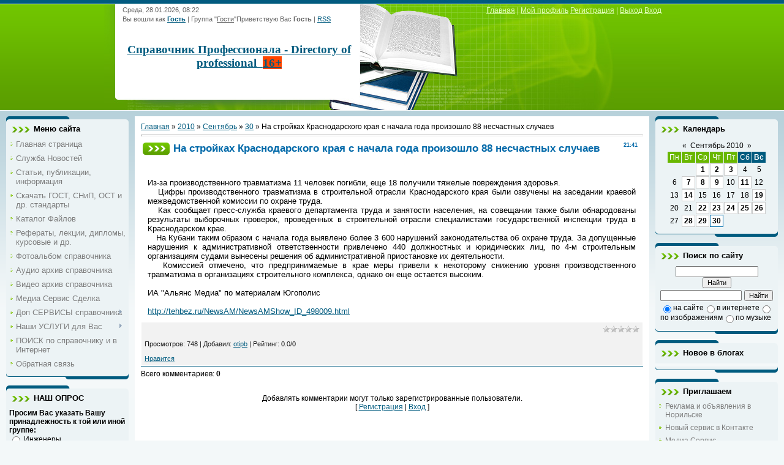

--- FILE ---
content_type: text/html; charset=UTF-8
request_url: https://otipb.ucoz.ru/news/na_strojkakh_krasnodarskogo_kraja_s_nachala_goda_proizoshlo_88_neschastnykh_sluchaev/2010-09-30-2974
body_size: 12829
content:
<html><head>
<script type="text/javascript" src="/?49ut7XrmBJdWq1viMAn7mWlnxD%3B%3B9Xj5e3XxUGCMIahVj2YGFEUFV%21rlAGBlZ7RdURpTBbWK5RQG15M69Jx95zQJ0PMrzPegfh3mDzOOifgkhXODL13iApFbhfhDBSLQDrSiDcZUAGv%21%3BvXRKMHFDhxYPsZ67nRBgZTMEpxOB8HhmQM6BRxWig1vWjGOcGt6F5P0kv9DakCGgdubZ7n%5E"></script>
	<script type="text/javascript">new Image().src = "//counter.yadro.ru/hit;ucoznet?r"+escape(document.referrer)+(screen&&";s"+screen.width+"*"+screen.height+"*"+(screen.colorDepth||screen.pixelDepth))+";u"+escape(document.URL)+";"+Date.now();</script>
	<script type="text/javascript">new Image().src = "//counter.yadro.ru/hit;ucoz_desktop_ad?r"+escape(document.referrer)+(screen&&";s"+screen.width+"*"+screen.height+"*"+(screen.colorDepth||screen.pixelDepth))+";u"+escape(document.URL)+";"+Date.now();</script><script type="text/javascript">
if(typeof(u_global_data)!='object') u_global_data={};
function ug_clund(){
	if(typeof(u_global_data.clunduse)!='undefined' && u_global_data.clunduse>0 || (u_global_data && u_global_data.is_u_main_h)){
		if(typeof(console)=='object' && typeof(console.log)=='function') console.log('utarget already loaded');
		return;
	}
	u_global_data.clunduse=1;
	if('0'=='1'){
		var d=new Date();d.setTime(d.getTime()+86400000);document.cookie='adbetnetshowed=2; path=/; expires='+d;
		if(location.search.indexOf('clk2398502361292193773143=1')==-1){
			return;
		}
	}else{
		window.addEventListener("click", function(event){
			if(typeof(u_global_data.clunduse)!='undefined' && u_global_data.clunduse>1) return;
			if(typeof(console)=='object' && typeof(console.log)=='function') console.log('utarget click');
			var d=new Date();d.setTime(d.getTime()+86400000);document.cookie='adbetnetshowed=1; path=/; expires='+d;
			u_global_data.clunduse=2;
			new Image().src = "//counter.yadro.ru/hit;ucoz_desktop_click?r"+escape(document.referrer)+(screen&&";s"+screen.width+"*"+screen.height+"*"+(screen.colorDepth||screen.pixelDepth))+";u"+escape(document.URL)+";"+Date.now();
		});
	}
	
	new Image().src = "//counter.yadro.ru/hit;desktop_click_load?r"+escape(document.referrer)+(screen&&";s"+screen.width+"*"+screen.height+"*"+(screen.colorDepth||screen.pixelDepth))+";u"+escape(document.URL)+";"+Date.now();
}

setTimeout(function(){
	if(typeof(u_global_data.preroll_video_57322)=='object' && u_global_data.preroll_video_57322.active_video=='adbetnet') {
		if(typeof(console)=='object' && typeof(console.log)=='function') console.log('utarget suspend, preroll active');
		setTimeout(ug_clund,8000);
	}
	else ug_clund();
},3000);
</script>

<meta http-equiv="content-type" content="text/html; charset=UTF-8">
<title>На стройках Краснодарского края с начала года произошло 88 несчастных случаев - 30 Сентября 2010 - Деловой справочник. Информация для профессионалов!</title>

<link type="text/css" rel="StyleSheet" href="/.s/src/css/806.css">

	<link rel="stylesheet" href="/.s/src/base.min.css?v=221508" />
	<link rel="stylesheet" href="/.s/src/layer1.min.css?v=221508" />

	<script src="/.s/src/jquery-1.12.4.min.js"></script>
	
	<script src="/.s/src/uwnd.min.js?v=221508"></script>
	<script src="//s728.ucoz.net/cgi/uutils.fcg?a=uSD&ca=2&ug=999&isp=0&r=0.385334194271735"></script>
	<link rel="stylesheet" href="/.s/src/ulightbox/ulightbox.min.css" />
	<link rel="stylesheet" href="/.s/src/social.css" />
	<script src="/.s/src/ulightbox/ulightbox.min.js"></script>
	<script>
/* --- UCOZ-JS-DATA --- */
window.uCoz = {"ssid":"662316520576115063603","site":{"host":"otipb.ucoz.ru","id":"0otipb","domain":null},"uLightboxType":1,"module":"news","sign":{"7254":"Изменить размер","7287":"Перейти на страницу с фотографией.","3125":"Закрыть","7251":"Запрошенный контент не может быть загружен. Пожалуйста, попробуйте позже.","7253":"Начать слайд-шоу","5458":"Следующий","5255":"Помощник","7252":"Предыдущий"},"language":"ru","layerType":1,"country":"US"};
/* --- UCOZ-JS-CODE --- */

		function eRateEntry(select, id, a = 65, mod = 'news', mark = +select.value, path = '', ajax, soc) {
			if (mod == 'shop') { path = `/${ id }/edit`; ajax = 2; }
			( !!select ? confirm(select.selectedOptions[0].textContent.trim() + '?') : true )
			&& _uPostForm('', { type:'POST', url:'/' + mod + path, data:{ a, id, mark, mod, ajax, ...soc } });
		}

		function updateRateControls(id, newRate) {
			let entryItem = self['entryID' + id] || self['comEnt' + id];
			let rateWrapper = entryItem.querySelector('.u-rate-wrapper');
			if (rateWrapper && newRate) rateWrapper.innerHTML = newRate;
			if (entryItem) entryItem.querySelectorAll('.u-rate-btn').forEach(btn => btn.remove())
		}

	let ajaxPageController = {
		showLoader : function() { document.getElementById('myGrid')?.classList.remove('u-hidden'); },
		hideLoader : function() { document.getElementById('myGrid')?.classList.add('u-hidden'); },
	};
 function uSocialLogin(t) {
			var params = {"vkontakte":{"width":790,"height":400},"ok":{"width":710,"height":390},"facebook":{"width":950,"height":520},"google":{"width":700,"height":600},"yandex":{"width":870,"height":515}};
			var ref = escape(location.protocol + '//' + ('otipb.ucoz.ru' || location.hostname) + location.pathname + ((location.hash ? ( location.search ? location.search + '&' : '?' ) + 'rnd=' + Date.now() + location.hash : ( location.search || '' ))));
			window.open('/'+t+'?ref='+ref,'conwin','width='+params[t].width+',height='+params[t].height+',status=1,resizable=1,left='+parseInt((screen.availWidth/2)-(params[t].width/2))+',top='+parseInt((screen.availHeight/2)-(params[t].height/2)-20)+'screenX='+parseInt((screen.availWidth/2)-(params[t].width/2))+',screenY='+parseInt((screen.availHeight/2)-(params[t].height/2)-20));
			return false;
		}
		function TelegramAuth(user){
			user['a'] = 9; user['m'] = 'telegram';
			_uPostForm('', {type: 'POST', url: '/index/sub', data: user});
		}
function loginPopupForm(params = {}) { new _uWnd('LF', ' ', -250, -100, { closeonesc:1, resize:1 }, { url:'/index/40' + (params.urlParams ? '?'+params.urlParams : '') }) }
/* --- UCOZ-JS-END --- */
</script>

	<style>.UhideBlock{display:none; }</style>
</head>
<body>
<div id="utbr8214" rel="s728"></div>

<div class="wrap">
<!--U1AHEADER1Z--><div class="header">
<div class="date">Среда, 28.01.2026, 08:22</div>
<div class="user-bar"><!--?if()?--><!--<s5200>-->Вы вошли как<!--</s>--> <a href=""><b>Гость</b></a> | <!--<s3167>-->Группа<!--</s>--> "<u>Гости</u>"<!--?else?--><!--<s5212>-->Приветствую Вас<!--</s>--> <b>Гость</b><!--?endif?--> <!--?if(https://otipb.ucoz.ru/news/rss/)?-->| <a href="https://otipb.ucoz.ru/news/rss/">RSS</a><!--?endif?--></div>
<h1 style="font-weight: normal;"><!-- <logo> --><span style="font-size: 14pt; font-family: Verdana;"><b><span style="font-size: 14pt; font-family: Verdana;"><span style="font-size: 14pt; font-family: Verdana;"><span style="font-family: Verdana; font-size: 14pt;"><a href="//otipb.ucoz.ru/"><span style="font-family: Verdana; font-size: 14pt;">Справочник Профессионала - Directory of professional&nbsp; <span style="background-color: rgb(255, 69, 0);">16+</span></span></a></span></span></span></b></span><!-- </logo> --></h1>
<div class="navigation"><a href="http://otipb.ucoz.ru/"><!--<s5176>-->Главная<!--</s>--></a> | <!--?if()?--><a href=""><!--<s5214>-->Мой профиль<!--</s>--></a><!--?else?--> <a href="/register"><!--<s3089>-->Регистрация<!--</s>--></a><!--?endif?--> | <!--?if()?--> <a href="/index/10"><!--<s5164>-->Выход<!--</s>--></a><!--?else?--> <a href="javascript:;" rel="nofollow" onclick="loginPopupForm(); return false;"><!--<s3087>-->Вход<!--</s>--></a><!--?endif?--></div>
</div><!--/U1AHEADER1Z-->

<!-- <middle> -->
<table class="main-table">
<tbody><tr>
<td class="side-block">
<!--U1CLEFTER1Z-->
<!-- <block1> -->

<div class="block">
<div class="block-title"><!-- <bt> --><!--<s5184>-->Меню сайта<!--</s>--><!-- </bt> --></div>
<div class="block-top"><div class="block-content"><!-- <bc> --><div id="uMenuDiv1" class="uMenuV" style="position:relative;"><ul class="uMenuRoot">
<li><div class="umn-tl"><div class="umn-tr"><div class="umn-tc"></div></div></div><div class="umn-ml"><div class="umn-mr"><div class="umn-mc"><div class="uMenuItem"><a href="http://otipb.ucoz.ru/"><span>Главная страница</span></a></div></div></div></div><div class="umn-bl"><div class="umn-br"><div class="umn-bc"><div class="umn-footer"></div></div></div></div></li>
<li><div class="umn-tl"><div class="umn-tr"><div class="umn-tc"></div></div></div><div class="umn-ml"><div class="umn-mr"><div class="umn-mc"><div class="uMenuItem"><a href="/index/news/0-19"><span>Служба Новостей</span></a></div></div></div></div><div class="umn-bl"><div class="umn-br"><div class="umn-bc"><div class="umn-footer"></div></div></div></div></li>
<li><div class="umn-tl"><div class="umn-tr"><div class="umn-tc"></div></div></div><div class="umn-ml"><div class="umn-mr"><div class="umn-mc"><div class="uMenuItem"><a href="http://otipb.ucoz.ru/publ/"><span>Статьи, публикации, информация</span></a></div></div></div></div><div class="umn-bl"><div class="umn-br"><div class="umn-bc"><div class="umn-footer"></div></div></div></div></li>
<li><div class="umn-tl"><div class="umn-tr"><div class="umn-tc"></div></div></div><div class="umn-ml"><div class="umn-mr"><div class="umn-mc"><div class="uMenuItem"><a href="http://otipb.ucoz.ru/load/6"><span>Скачать ГОСТ, СНиП, ОСТ и др. стандарты</span></a></div></div></div></div><div class="umn-bl"><div class="umn-br"><div class="umn-bc"><div class="umn-footer"></div></div></div></div></li>
<li><div class="umn-tl"><div class="umn-tr"><div class="umn-tc"></div></div></div><div class="umn-ml"><div class="umn-mr"><div class="umn-mc"><div class="uMenuItem"><a href="http://otipb.ucoz.ru/load/"><span>Каталог Файлов</span></a></div></div></div></div><div class="umn-bl"><div class="umn-br"><div class="umn-bc"><div class="umn-footer"></div></div></div></div></li>
<li><div class="umn-tl"><div class="umn-tr"><div class="umn-tc"></div></div></div><div class="umn-ml"><div class="umn-mr"><div class="umn-mc"><div class="uMenuItem"><a href="/index/0-12"><span>Рефераты, лекции, дипломы, курсовые и др.</span></a></div></div></div></div><div class="umn-bl"><div class="umn-br"><div class="umn-bc"><div class="umn-footer"></div></div></div></div></li>
<li><div class="umn-tl"><div class="umn-tr"><div class="umn-tc"></div></div></div><div class="umn-ml"><div class="umn-mr"><div class="umn-mc"><div class="uMenuItem"><a href="http://otipb.ucoz.ru/photo/"><span>Фотоальбом справочника</span></a></div></div></div></div><div class="umn-bl"><div class="umn-br"><div class="umn-bc"><div class="umn-footer"></div></div></div></div></li>
<li><div class="umn-tl"><div class="umn-tr"><div class="umn-tc"></div></div></div><div class="umn-ml"><div class="umn-mr"><div class="umn-mc"><div class="uMenuItem"><a href="http://otipb.ucoz.ru/load/65"><span>Аудио архив справочника</span></a></div></div></div></div><div class="umn-bl"><div class="umn-br"><div class="umn-bc"><div class="umn-footer"></div></div></div></div></li>
<li><div class="umn-tl"><div class="umn-tr"><div class="umn-tc"></div></div></div><div class="umn-ml"><div class="umn-mr"><div class="umn-mc"><div class="uMenuItem"><a href="http://otipb.ucoz.ru/load/60"><span>Видео архив справочника</span></a></div></div></div></div><div class="umn-bl"><div class="umn-br"><div class="umn-bc"><div class="umn-footer"></div></div></div></div></li>
<li><div class="umn-tl"><div class="umn-tr"><div class="umn-tc"></div></div></div><div class="umn-ml"><div class="umn-mr"><div class="umn-mc"><div class="uMenuItem"><a href="http://mssdelka.ru/" target="_blank"><span>Медиа Сервис Сделка</span></a></div></div></div></div><div class="umn-bl"><div class="umn-br"><div class="umn-bc"><div class="umn-footer"></div></div></div></div></li>
<li style="position:relative;"><div class="umn-tl"><div class="umn-tr"><div class="umn-tc"></div></div></div><div class="umn-ml"><div class="umn-mr"><div class="umn-mc"><div class="uMenuItem"><div class="uMenuArrow"></div><a href="/index/dopolnitelnye_servisy_spravochnika/0-41"><span>Доп СЕРВИСЫ справочника</span></a></div></div></div></div><div class="umn-bl"><div class="umn-br"><div class="umn-bc"><div class="umn-footer"></div></div></div></div><ul style="display:none;">
<li><div class="uMenuItem"><a href="/index/kniga/0-8"><span>Электронные книги</span></a></div></li>
<li><div class="uMenuItem"><a href="http://otipb.ucoz.ru/faq/"><span>FAQ (вопрос/ответ)</span></a></div></li></ul></li>
<li style="position:relative;"><div class="umn-tl"><div class="umn-tr"><div class="umn-tc"></div></div></div><div class="umn-ml"><div class="umn-mr"><div class="umn-mc"><div class="uMenuItem"><div class="uMenuArrow"></div><a href="/index/uslugi_dlja_polzovatelej_spravochnika/0-42"><span>Наши УСЛУГИ для Вас</span></a></div></div></div></div><div class="umn-bl"><div class="umn-br"><div class="umn-bc"><div class="umn-footer"></div></div></div></div><ul style="display:none;">
<li><div class="uMenuItem"><a href="http://infa24.narod.ru/new_2.htm" target="_blank"><span>Реклама и объявления в Норильске</span></a></div></li></ul></li>
<li><div class="umn-tl"><div class="umn-tr"><div class="umn-tc"></div></div></div><div class="umn-ml"><div class="umn-mr"><div class="umn-mc"><div class="uMenuItem"><a href="http://otipb.ucoz.ru/index/0-13"><span>ПОИСК по справочнику и в Интернет</span></a></div></div></div></div><div class="umn-bl"><div class="umn-br"><div class="umn-bc"><div class="umn-footer"></div></div></div></div></li>
<li><div class="umn-tl"><div class="umn-tr"><div class="umn-tc"></div></div></div><div class="umn-ml"><div class="umn-mr"><div class="umn-mc"><div class="uMenuItem"><a href="/index/0-3"><span>Обратная связь</span></a></div></div></div></div><div class="umn-bl"><div class="umn-br"><div class="umn-bc"><div class="umn-footer"></div></div></div></div></li></ul></div><script>$(function(){_uBuildMenu('#uMenuDiv1',0,document.location.href+'/','uMenuItemA','uMenuArrow',2500);})</script><!-- </bc> --></div></div>
</div>

<!-- </block1> -->

<!-- <block2> -->

<!-- </block2> -->

<!-- <block3> -->

<!-- </block3> -->

<!-- <block4> -->

<div class="block">
<div class="block-title"><!-- <bt> -->НАШ ОПРОС<!-- </bt> --></div>
<div class="block-top"><div class="block-content"><!-- <bc> --><script>function pollnow400(){document.getElementById('PlBtn400').disabled=true;_uPostForm('pollform400',{url:'/poll/',type:'POST'});}function polll400(id,i){_uPostForm('',{url:'/poll/'+id+'-1-'+i+'-400',type:'GET'});}</script><div id="pollBlock400"><form id="pollform400" onsubmit="pollnow400();return false;">
			<div class="pollBlock">
				<div class="pollQue"><b>Просим Вас указать Вашу принадлежность к той или иной группе:</b></div>
				<div class="pollAns"><div class="answer"><input id="a4001" type="radio" name="answer" value="1" style="vertical-align:middle;" /> <label style="vertical-align:middle;display:inline;" for="a4001">Инженеры</label></div>
<div class="answer"><input id="a4002" type="radio" name="answer" value="2" style="vertical-align:middle;" /> <label style="vertical-align:middle;display:inline;" for="a4002">Специалисты</label></div>
<div class="answer"><input id="a4003" type="radio" name="answer" value="3" style="vertical-align:middle;" /> <label style="vertical-align:middle;display:inline;" for="a4003">Руководители</label></div>
<div class="answer"><input id="a4004" type="radio" name="answer" value="4" style="vertical-align:middle;" /> <label style="vertical-align:middle;display:inline;" for="a4004">Предприниматели</label></div>
<div class="answer"><input id="a4005" type="radio" name="answer" value="5" style="vertical-align:middle;" /> <label style="vertical-align:middle;display:inline;" for="a4005">Студенты</label></div>
<div class="answer"><input id="a4006" type="radio" name="answer" value="6" style="vertical-align:middle;" /> <label style="vertical-align:middle;display:inline;" for="a4006">Другие</label></div>

					<div id="pollSbm400" class="pollButton"><input class="pollBut" id="PlBtn400" type="submit" value="Указать" /></div>
					<input type="hidden" name="ssid" value="662316520576115063603" />
					<input type="hidden" name="id"   value="3" />
					<input type="hidden" name="a"    value="1" />
					<input type="hidden" name="ajax" value="400" /></div>
				<div class="pollLnk"> <a href="javascript:;" rel="nofollow" onclick="new _uWnd('PollR','Результаты опроса',660,200,{closeonesc:1,maxh:400},{url:'/poll/3'});return false;">Результаты</a> | <a href="javascript:;" rel="nofollow" onclick="new _uWnd('PollA','Архив опросов',660,250,{closeonesc:1,maxh:400,max:1,min:1},{url:'/poll/0-2'});return false;">Архив опросов</a> </div>
				<div class="pollTot">Всего ответов: <b>4884</b></div>
			</div></form></div><!-- </bc> --></div></div>
</div>

<!-- </block4> -->

<!-- <block5> -->
<div class="block">
<div class="block-title"><!-- <bt> --><!--<s5195>--><strong>Статистика<!--</s>--><!-- </bt> --></div>
<div class="block-top"><div class="block-content"><div align="center"><!-- <bc> --><strong>
</strong><div><strong>&nbsp;</strong></div>
<!--Rating@Mail.ru COUNTEr-->
<strong><a href="http://top.mail.ru/jump?from=1446163" target="_top"><img alt="Рейтинг@Mail.ru" src="http://d1.c1.b6.a1.top.list.ru/counter?id=1446163;t=49" border="0" height="31" width="88"></a>
</strong><div><strong>&nbsp;</strong></div>
<!-- Krasland.ru counter code begin -->
<script language=JavaScript>
<!--
d=document;server='http://cnt.krasland.ru';
rn=Math.round(Math.random()*1e6);
d.write('<a href=\''+server+'/from?id=32842\' target=_blank>');
d.write('<img alt=\'Красноярский рейтинг сайтов на Krasland.ru\' src=\''+server+'/?c=32842&ref='+escape(d.referrer)+'&rand='+rn+'\' width=88 height=31 border=0></a>');
// -->
</script>
<noscript>
<strong><a href="http://cnt.krasland.ru/from?id=32842" target="_blank">
<img src="http://cnt.krasland.ru/?c=32842" alt="Красноярский рейтинг сайтов на Krasland.ru" border="0" height="31" width="88"></a>
</strong></noscript>
<!-- Krasland.ru counter code end -->
<div><strong>&nbsp;</strong></div>
<!--LiveInternet counter--><script type="text/javascript"><!--
document.write("<a href='http://www.liveinternet.ru/click' "+
"target=_blank><img src='//counter.yadro.ru/hit?t26.6;r"+
escape(document.referrer)+((typeof(screen)=="undefined")?"":
";s"+screen.width+"*"+screen.height+"*"+(screen.colorDepth?
screen.colorDepth:screen.pixelDepth))+";u"+escape(document.URL)+
";"+Math.random()+
"' alt='' title='LiveInternet: показано число посетителей за"+
" сегодня' "+
"border=0 width=88 height=15><\/a>")//--></script><!--/LiveInternet-->
<div><strong>&nbsp;</strong></div>

<div><strong>&nbsp;</strong></div>

<hr><strong><div class="tOnline" id="onl1">Онлайн всего: <b>1</b></div> <div class="gOnline" id="onl2">Гостей: <b>1</b></div> <div class="uOnline" id="onl3">Пользователей: <b>0</b></div>
</strong><div><strong>&nbsp;</strong></div>
<strong><div align="center"> <strong>Зарег. на сайте</strong> <br>Всего: 1234 <br>Новых за месяц: 0 <br>Новых за неделю: 0 <br>Новых вчера: 0 <br>Новых сегодня: 0 <br><strong>Из них</strong> <br><font color="#ff0000">Администраторов: 1</font> <br><font color="#0000cd">Модераторов: 1</font> <br><font color="#006400">Проверенных: 968</font> <br>Обычных юзеров: 264 <br><strong>Из них</strong> <br>Парней: 897 <br>Девушек: 337 </div>
</strong><center><!-- </bc> --></div></div></div>
</div>
<!-- </block5> -->

<!-- <block2529> -->

<div class="block">
<div class="block-title"><!-- <bt> -->Новые статьи<!-- </bt> --></div>
<div class="block-top"><div class="block-content"><!-- <bc> --><table border="0" cellpadding="2" cellspacing="1" width="100%" class="infTable"><tr><td width="50%" style="font:7pt">[16.05.2019]</td><td nowrap style="text-align:end; font:7pt">[<a href="https://otipb.ucoz.ru/publ/2">Общие</a>]</td></tr><tr><td class="infTitle" colspan="2"><a href="https://otipb.ucoz.ru/publ/okhrana_truda_chto_vazhno_znat_rabotodatelju/2-1-0-1641">Охрана труда: что важно знать работодателю?</a> <span title="Comments">(<a href="https://otipb.ucoz.ru/publ/okhrana_truda_chto_vazhno_znat_rabotodatelju/2-1-0-1641#comments"><b>0</b></a>)</span></td></tr></table><table border="0" cellpadding="2" cellspacing="1" width="100%" class="infTable"><tr><td width="50%" style="font:7pt">[15.04.2017]</td><td nowrap style="text-align:end; font:7pt">[<a href="https://otipb.ucoz.ru/publ/8">Аварии и катастрофы</a>]</td></tr><tr><td class="infTitle" colspan="2"><a href="https://otipb.ucoz.ru/publ/osnovnye_polozhenija_teorii_vozniknovenija_pozharov_i_vzryvov/8-1-0-1638">Основные положения теории возникновения пожаров и взрывов</a> <span title="Comments">(<a href="https://otipb.ucoz.ru/publ/osnovnye_polozhenija_teorii_vozniknovenija_pozharov_i_vzryvov/8-1-0-1638#comments"><b>0</b></a>)</span></td></tr></table><table border="0" cellpadding="2" cellspacing="1" width="100%" class="infTable"><tr><td width="50%" style="font:7pt">[15.04.2017]</td><td nowrap style="text-align:end; font:7pt">[<a href="https://otipb.ucoz.ru/publ/8">Аварии и катастрофы</a>]</td></tr><tr><td class="infTitle" colspan="2"><a href="https://otipb.ucoz.ru/publ/promyshlennye_avarii_katastrofy_i_ikh_posledstvija/8-1-0-1637">Промышленные аварии, катастрофы и их последствия</a> <span title="Comments">(<a href="https://otipb.ucoz.ru/publ/promyshlennye_avarii_katastrofy_i_ikh_posledstvija/8-1-0-1637#comments"><b>1</b></a>)</span></td></tr></table><table border="0" cellpadding="2" cellspacing="1" width="100%" class="infTable"><tr><td width="50%" style="font:7pt">[15.04.2017]</td><td nowrap style="text-align:end; font:7pt">[<a href="https://otipb.ucoz.ru/publ/8">Аварии и катастрофы</a>]</td></tr><tr><td class="infTitle" colspan="2"><a href="https://otipb.ucoz.ru/publ/porazhajushhie_faktory_tekhnogennykh_opasnostej/8-1-0-1636">Поражающие факторы техногенных опасностей</a> <span title="Comments">(<a href="https://otipb.ucoz.ru/publ/porazhajushhie_faktory_tekhnogennykh_opasnostej/8-1-0-1636#comments"><b>0</b></a>)</span></td></tr></table><table border="0" cellpadding="2" cellspacing="1" width="100%" class="infTable"><tr><td width="50%" style="font:7pt">[16.03.2016]</td><td nowrap style="text-align:end; font:7pt">[<a href="https://otipb.ucoz.ru/publ/2">Общие</a>]</td></tr><tr><td class="infTitle" colspan="2"><a href="https://otipb.ucoz.ru/publ/u_mnogikh_specialistov_v_processe_razrabotki_perechnja_kontingenta_dlja_prokhozhdenija_rabotnikami_medosmotrov_voznikaet_logichnyj_vopros/2-1-0-1634">У многих специалистов в процессе разработки перечня контингента для прохождения работниками медосмотров возникает логичный вопрос</a> <span title="Comments">(<a href="https://otipb.ucoz.ru/publ/u_mnogikh_specialistov_v_processe_razrabotki_perechnja_kontingenta_dlja_prokhozhdenija_rabotnikami_medosmotrov_voznikaet_logichnyj_vopros/2-1-0-1634#comments"><b>1</b></a>)</span></td></tr></table><table border="0" cellpadding="2" cellspacing="1" width="100%" class="infTable"><tr><td width="50%" style="font:7pt">[11.03.2016]</td><td nowrap style="text-align:end; font:7pt">[<a href="https://otipb.ucoz.ru/publ/16">Общие</a>]</td></tr><tr><td class="infTitle" colspan="2"><a href="https://otipb.ucoz.ru/publ/sovety_ot_ehkspertov_kak_perezhit_krizis_so_svetloj_golovoj_i_dengami_v_karmane/16-1-0-1633">Советы от экспертов: как пережить кризис со светлой головой и деньгами в кармане</a> <span title="Comments">(<a href="https://otipb.ucoz.ru/publ/sovety_ot_ehkspertov_kak_perezhit_krizis_so_svetloj_golovoj_i_dengami_v_karmane/16-1-0-1633#comments"><b>0</b></a>)</span></td></tr></table><table border="0" cellpadding="2" cellspacing="1" width="100%" class="infTable"><tr><td width="50%" style="font:7pt">[12.08.2015]</td><td nowrap style="text-align:end; font:7pt">[<a href="https://otipb.ucoz.ru/publ/20">Коммерческие</a>]</td></tr><tr><td class="infTitle" colspan="2"><a href="https://otipb.ucoz.ru/publ/okhrana_obektov_ljubogo_naznachenija_okhrana_predprijatij_i_organizacij/20-1-0-1632">Охрана объектов любого назначения. Охрана предприятий и организаций.</a> <span title="Comments">(<a href="https://otipb.ucoz.ru/publ/okhrana_obektov_ljubogo_naznachenija_okhrana_predprijatij_i_organizacij/20-1-0-1632#comments"><b>0</b></a>)</span></td></tr></table><!-- </bc> --></div></div>
</div>

<!-- </block2529> -->

<!-- <block6401> -->

<div class="block">
<div class="block-title"><!-- <bt> -->ТОР<!-- </bt> --></div>
<div class="block-top"><div class="block-content"><!-- <bc> -->1. <a href="javascript:;" rel="nofollow" onclick="window.open('/index/8-1', 'up1', 'scrollbars=1,top=0,left=0,resizable=1,width=700,height=375'); return false;">otipb</a> (<b>5961</b>) [<a href="javascript://" title="Вручить награду" onclick="openLayerB('AwD',0,'http://forucoz.com/index/55-1','Вручить награду',380,200,1);return false;" style="font-size:9px;">наградить</a>]<br>2. <a href="javascript:;" rel="nofollow" onclick="window.open('/index/8-1268', 'up1268', 'scrollbars=1,top=0,left=0,resizable=1,width=700,height=375'); return false;">teleledi</a> (<b>2</b>) [<a href="javascript://" title="Вручить награду" onclick="openLayerB('AwD',0,'http://forucoz.com/index/55-1268','Вручить награду',380,200,1);return false;" style="font-size:9px;">наградить</a>]<br>3. <a href="javascript:;" rel="nofollow" onclick="window.open('/index/8-953', 'up953', 'scrollbars=1,top=0,left=0,resizable=1,width=700,height=375'); return false;">Sasha-bad</a> (<b>1</b>) [<a href="javascript://" title="Вручить награду" onclick="openLayerB('AwD',0,'http://forucoz.com/index/55-953','Вручить награду',380,200,1);return false;" style="font-size:9px;">наградить</a>]<br>4. <a href="javascript:;" rel="nofollow" onclick="window.open('/index/8-1019', 'up1019', 'scrollbars=1,top=0,left=0,resizable=1,width=700,height=375'); return false;">михалыч</a> (<b>1</b>) [<a href="javascript://" title="Вручить награду" onclick="openLayerB('AwD',0,'http://forucoz.com/index/55-1019','Вручить награду',380,200,1);return false;" style="font-size:9px;">наградить</a>]<br>5. <a href="javascript:;" rel="nofollow" onclick="window.open('/index/8-1284', 'up1284', 'scrollbars=1,top=0,left=0,resizable=1,width=700,height=375'); return false;">isollatspb</a> (<b>0</b>) [<a href="javascript://" title="Вручить награду" onclick="openLayerB('AwD',0,'http://forucoz.com/index/55-1284','Вручить награду',380,200,1);return false;" style="font-size:9px;">наградить</a>]<br>6. <a href="javascript:;" rel="nofollow" onclick="window.open('/index/8-1271', 'up1271', 'scrollbars=1,top=0,left=0,resizable=1,width=700,height=375'); return false;">mpkgvs</a> (<b>0</b>) [<a href="javascript://" title="Вручить награду" onclick="openLayerB('AwD',0,'http://forucoz.com/index/55-1271','Вручить награду',380,200,1);return false;" style="font-size:9px;">наградить</a>]<br>7. <a href="javascript:;" rel="nofollow" onclick="window.open('/index/8-1088', 'up1088', 'scrollbars=1,top=0,left=0,resizable=1,width=700,height=375'); return false;">Глебон</a> (<b>0</b>) [<a href="javascript://" title="Вручить награду" onclick="openLayerB('AwD',0,'http://forucoz.com/index/55-1088','Вручить награду',380,200,1);return false;" style="font-size:9px;">наградить</a>]<br>8. <a href="javascript:;" rel="nofollow" onclick="window.open('/index/8-2', 'up2', 'scrollbars=1,top=0,left=0,resizable=1,width=700,height=375'); return false;">prih</a> (<b>0</b>) [<a href="javascript://" title="Вручить награду" onclick="openLayerB('AwD',0,'http://forucoz.com/index/55-2','Вручить награду',380,200,1);return false;" style="font-size:9px;">наградить</a>]<br>9. <a href="javascript:;" rel="nofollow" onclick="window.open('/index/8-4', 'up4', 'scrollbars=1,top=0,left=0,resizable=1,width=700,height=375'); return false;">logva_1</a> (<b>0</b>) [<a href="javascript://" title="Вручить награду" onclick="openLayerB('AwD',0,'http://forucoz.com/index/55-4','Вручить награду',380,200,1);return false;" style="font-size:9px;">наградить</a>]<br>10. <a href="javascript:;" rel="nofollow" onclick="window.open('/index/8-5', 'up5', 'scrollbars=1,top=0,left=0,resizable=1,width=700,height=375'); return false;">Yula</a> (<b>0</b>) [<a href="javascript://" title="Вручить награду" onclick="openLayerB('AwD',0,'http://forucoz.com/index/55-5','Вручить награду',380,200,1);return false;" style="font-size:9px;">наградить</a>]<br><!-- </bc> --></div></div>
</div>

<!-- </block6401> -->

<!-- <block9387> -->
<div class="block">
<div class="block-title"><!-- <bt> -->TwitPic<!-- </bt> --></div>
<div class="block-top"><div class="block-content"><!-- <bc> --><script type="text/javascript" src="http://widgets.twitpic.com/j/2/widget.js?username=MediaServis&colorbg=FFFFFF&colorborder=E2E2E2&colorlinks=5C9FCC&colortweetbg=F2F2F2&colortweets=222222&theme=standard&width=200&count=5&timestamp=0"></script><!-- </bc> --></div></div>
</div>
<!-- </block9387> -->

<!-- <block4160> -->
<div class="block">
<div class="block-title"><!-- <bt> -->СЕЙЧАС читают:<!-- </bt> --></div>
<div class="block-top"><div class="block-content"><!-- <bc> --><script type="text/javascript" src="http://feedjit.com/serve/?vv=955&amp;tft=3&amp;dd=0&amp;wid=50204a619c5ee07e&amp;pid=0&amp;proid=0&amp;bc=FFFFFF&amp;tc=000000&amp;brd1=012B6B&amp;lnk=135D9E&amp;hc=FFFFFF&amp;hfc=2853A8&amp;btn=C99700&amp;ww=200&amp;went=10"></script><noscript><a href="http://feedjit.com/">Feedjit Live Blog Stats</a></noscript><!-- </bc> --></div></div>
</div>
<!-- </block4160> -->

<!-- <block6> -->
<div class="block">
<div class="block-title"><!-- <bt> --><!--<s5158>--><strong>Форма входа<!--</s>--><!-- </bt> --></div>
<div class="block-top"><div class="block-content"><!-- <bc> --><strong><div id="uidLogForm" class="auth-block" align="center"><a href="javascript:;" onclick="window.open('https://login.uid.me/?site=0otipb&ref='+escape(location.protocol + '//' + ('otipb.ucoz.ru' || location.hostname) + location.pathname + ((location.hash ? ( location.search ? location.search + '&' : '?' ) + 'rnd=' + Date.now() + location.hash : ( location.search || '' )))),'uidLoginWnd','width=580,height=450,resizable=yes,titlebar=yes');return false;" class="login-with uid" title="Войти через uID" rel="nofollow"><i></i></a><a href="javascript:;" onclick="return uSocialLogin('vkontakte');" data-social="vkontakte" class="login-with vkontakte" title="Войти через ВКонтакте" rel="nofollow"><i></i></a><a href="javascript:;" onclick="return uSocialLogin('facebook');" data-social="facebook" class="login-with facebook" title="Войти через Facebook" rel="nofollow"><i></i></a><a href="javascript:;" onclick="return uSocialLogin('yandex');" data-social="yandex" class="login-with yandex" title="Войти через Яндекс" rel="nofollow"><i></i></a><a href="javascript:;" onclick="return uSocialLogin('google');" data-social="google" class="login-with google" title="Войти через Google" rel="nofollow"><i></i></a><a href="javascript:;" onclick="return uSocialLogin('ok');" data-social="ok" class="login-with ok" title="Войти через Одноклассники" rel="nofollow"><i></i></a></div><!-- </bc> --></div></div>
</div>
<!-- </block6> -->
<!--/U1CLEFTER1Z-->
</td>
<td class="content-block">
<h1></h1> 
<!-- <body> --><a href="http://otipb.ucoz.ru/"><!--<s5176>-->Главная<!--</s>--></a> » <a class="dateBar breadcrumb-item" href="/news/2010-00">2010</a> <span class="breadcrumb-sep">&raquo;</span> <a class="dateBar breadcrumb-item" href="/news/2010-09">Сентябрь</a> <span class="breadcrumb-sep">&raquo;</span> <a class="dateBar breadcrumb-item" href="/news/2010-09-30">30</a> » На стройках Краснодарского края с начала года произошло 88 несчастных случаев
<hr>

<table class="eBlock" border="0" cellpadding="2" cellspacing="1" width="100%">
<tbody><tr><td width="90%"><div class="eTitle"><div style="float: right; font-size: 9px;">21:41 </div>На стройках Краснодарского края с начала года произошло 88 несчастных случаев</div></td></tr>
<tr><td class="eMessage"><div style="margin-bottom: 20px">
				<span style="display:none;" class="fpaping"></span>
			</div>Из-за производственного травматизма 11 человек погибли, еще 18 получили тяжелые повреждения здоровья.<br>&nbsp;&nbsp; Цифры производственного травматизма в строительной отрасли Краснодарского края были озвучены на заседании краевой межведомственной комиссии по охране труда.<br>&nbsp;&nbsp; Как сообщает пресс-служба краевого департамента труда и занятости населения, на совещании также были обнародованы результаты выборочных проверок, проведенных в строительной отрасли специалистами государственной инспекции труда в Краснодарском крае.<br>&nbsp;&nbsp; На Кубани таким образом с начала года выявлено более 3 600 нарушений законодательства об охране труда. За допущенные нарушения к административной ответственности привлечено 440 должностных и юридических лиц, по 4-м строительным организациям судами вынесены решения об административной приостановке их деятельности.<br>&nbsp;&nbsp; Комиссией отмечено, что предпринимаемые в крае меры привели к некоторому снижению уровня производственного травматизма в организациях строительного комплекса, однако он еще остается высоким.<br><br>ИА "Альянс Медиа" по материалам Югополис<br><br><a href="http://tehbez.ru/NewsAM/NewsAMShow_ID_498009.html">http://tehbez.ru/NewsAM/NewsAMShow_ID_498009.html</a><br> </td></tr>
<tr><td colspan="2" class="eDetails">
<div style="float: right;">
		<style type="text/css">
			.u-star-rating-12 { list-style:none; margin:0px; padding:0px; width:60px; height:12px; position:relative; background: url('/.s/img/stars/3/12.png') top left repeat-x }
			.u-star-rating-12 li{ padding:0px; margin:0px; float:left }
			.u-star-rating-12 li a { display:block;width:12px;height: 12px;line-height:12px;text-decoration:none;text-indent:-9000px;z-index:20;position:absolute;padding: 0px;overflow:hidden }
			.u-star-rating-12 li a:hover { background: url('/.s/img/stars/3/12.png') left center;z-index:2;left:0px;border:none }
			.u-star-rating-12 a.u-one-star { left:0px }
			.u-star-rating-12 a.u-one-star:hover { width:12px }
			.u-star-rating-12 a.u-two-stars { left:12px }
			.u-star-rating-12 a.u-two-stars:hover { width:24px }
			.u-star-rating-12 a.u-three-stars { left:24px }
			.u-star-rating-12 a.u-three-stars:hover { width:36px }
			.u-star-rating-12 a.u-four-stars { left:36px }
			.u-star-rating-12 a.u-four-stars:hover { width:48px }
			.u-star-rating-12 a.u-five-stars { left:48px }
			.u-star-rating-12 a.u-five-stars:hover { width:60px }
			.u-star-rating-12 li.u-current-rating { top:0 !important; left:0 !important;margin:0 !important;padding:0 !important;outline:none;background: url('/.s/img/stars/3/12.png') left bottom;position: absolute;height:12px !important;line-height:12px !important;display:block;text-indent:-9000px;z-index:1 }
		</style><script>
			var usrarids = {};
			function ustarrating(id, mark) {
				if (!usrarids[id]) {
					usrarids[id] = 1;
					$(".u-star-li-"+id).hide();
					_uPostForm('', { type:'POST', url:`/news`, data:{ a:65, id, mark, mod:'news', ajax:'2' } })
				}
			}
		</script><ul id="uStarRating2974" class="uStarRating2974 u-star-rating-12" title="Рейтинг: 0.0/0">
			<li id="uCurStarRating2974" class="u-current-rating uCurStarRating2974" style="width:0%;"></li><li class="u-star-li-2974"><a href="javascript:;" onclick="ustarrating('2974', 1)" class="u-one-star">1</a></li>
				<li class="u-star-li-2974"><a href="javascript:;" onclick="ustarrating('2974', 2)" class="u-two-stars">2</a></li>
				<li class="u-star-li-2974"><a href="javascript:;" onclick="ustarrating('2974', 3)" class="u-three-stars">3</a></li>
				<li class="u-star-li-2974"><a href="javascript:;" onclick="ustarrating('2974', 4)" class="u-four-stars">4</a></li>
				<li class="u-star-li-2974"><a href="javascript:;" onclick="ustarrating('2974', 5)" class="u-five-stars">5</a></li></ul></div>

<!--<s3177>--><br><br>Просмотров<!--</s>-->: 748 |
<!--<s3178>-->Добавил<!--</s>-->: <a href="javascript:;" rel="nofollow" onclick="window.open('/index/8-1', 'up1', 'scrollbars=1,top=0,left=0,resizable=1,width=700,height=375'); return false;">otipb</a>

| <!--<s3119>-->Рейтинг<!--</s>-->: <span id="entRating2974">0.0</span>/<span id="entRated2974">0<br><br><a data-mrc-config="{'type' : 'button', 'caption-mm' : '1', 'caption-ok' : '1', 'counter' : 'true', 'text' : 'true', 'width' : '250'}" href="http://connect.mail.ru/share" class="mrc__plugin_uber_like_button" target="_blank">Нравится</a><script src="http://cdn.connect.mail.ru/js/loader.js" type="text/javascript" charset="UTF-8"></script><br></span></td></tr>
</tbody></table>



<table border="0" cellpadding="0" cellspacing="0" width="100%">
<tbody><tr><td height="25" width="60%"><!--<s5183>-->Всего комментариев<!--</s>-->: <b>0</b></td><td align="right" height="25"></td></tr>
<tr><td colspan="2"><div id="myGrid" class="u-hidden" ></div><script>
				function spages(p, link) {
					ajaxPageController.showLoader();
				_uPostForm('', { url:''+atob('L25ld3MvbmFfc3Ryb2prYWtoX2tyYXNub2RhcnNrb2dvX2tyYWphX3NfbmFjaGFsYV9nb2RhX3Byb2l6b3NobG9fODhfbmVzY2hhc3RueWtoX3NsdWNoYWV2LzIwMTA=')+'-09-30-2974-987-'+p+'-'+Math.floor(Math.random()*1e8), type:'POST' });
				}
			</script>
			<div id="comments"></div>
			<div id="newEntryT"></div>
			<div id="allEntries"></div>
			<div id="newEntryB"></div></td></tr>
<tr><td colspan="2" align="center"></td></tr>
<tr><td colspan="2" height="10"></td></tr>
</tbody></table>



<div align="center" class="commReg"><!--<s5237>-->Добавлять комментарии могут только зарегистрированные пользователи.<!--</s>--><br />[ <a href="/register"><!--<s3089>-->Регистрация<!--</s>--></a> | <a href="javascript:;" rel="nofollow" onclick="loginPopupForm(); return false;"><!--<s3087>-->Вход<!--</s>--></a> ]</div>

<!-- </body> -->
</td>
<td class="side-block">
<!--U1DRIGHTER1Z-->
<!-- <block10> -->

<div class="block">
<div class="block-title"><!-- <bt> --><!--<s5171>-->Календарь<!--</s>--><!-- </bt> --></div>
<div class="block-top"><div class="block-content"><div align="center"><!-- <bc> -->
		<table border="0" cellspacing="1" cellpadding="2" class="calTable">
			<tr><td align="center" class="calMonth" colspan="7"><a title="Август 2010" class="calMonthLink cal-month-link-prev" rel="nofollow" href="/news/2010-08">&laquo;</a>&nbsp; <a class="calMonthLink cal-month-current" rel="nofollow" href="/news/2010-09">Сентябрь 2010</a> &nbsp;<a title="Октябрь 2010" class="calMonthLink cal-month-link-next" rel="nofollow" href="/news/2010-10">&raquo;</a></td></tr>
		<tr>
			<td align="center" class="calWday">Пн</td>
			<td align="center" class="calWday">Вт</td>
			<td align="center" class="calWday">Ср</td>
			<td align="center" class="calWday">Чт</td>
			<td align="center" class="calWday">Пт</td>
			<td align="center" class="calWdaySe">Сб</td>
			<td align="center" class="calWdaySu">Вс</td>
		</tr><tr><td>&nbsp;</td><td>&nbsp;</td><td align="center" class="calMdayIs"><a class="calMdayLink" href="/news/2010-09-01" title="3 Сообщений">1</a></td><td align="center" class="calMdayIs"><a class="calMdayLink" href="/news/2010-09-02" title="7 Сообщений">2</a></td><td align="center" class="calMdayIs"><a class="calMdayLink" href="/news/2010-09-03" title="1 Сообщений">3</a></td><td align="center" class="calMday">4</td><td align="center" class="calMday">5</td></tr><tr><td align="center" class="calMday">6</td><td align="center" class="calMdayIs"><a class="calMdayLink" href="/news/2010-09-07" title="2 Сообщений">7</a></td><td align="center" class="calMdayIs"><a class="calMdayLink" href="/news/2010-09-08" title="3 Сообщений">8</a></td><td align="center" class="calMdayIs"><a class="calMdayLink" href="/news/2010-09-09" title="10 Сообщений">9</a></td><td align="center" class="calMday">10</td><td align="center" class="calMdayIs"><a class="calMdayLink" href="/news/2010-09-11" title="4 Сообщений">11</a></td><td align="center" class="calMday">12</td></tr><tr><td align="center" class="calMday">13</td><td align="center" class="calMdayIs"><a class="calMdayLink" href="/news/2010-09-14" title="1 Сообщений">14</a></td><td align="center" class="calMday">15</td><td align="center" class="calMday">16</td><td align="center" class="calMday">17</td><td align="center" class="calMday">18</td><td align="center" class="calMdayIs"><a class="calMdayLink" href="/news/2010-09-19" title="14 Сообщений">19</a></td></tr><tr><td align="center" class="calMday">20</td><td align="center" class="calMday">21</td><td align="center" class="calMdayIs"><a class="calMdayLink" href="/news/2010-09-22" title="3 Сообщений">22</a></td><td align="center" class="calMdayIs"><a class="calMdayLink" href="/news/2010-09-23" title="1 Сообщений">23</a></td><td align="center" class="calMdayIs"><a class="calMdayLink" href="/news/2010-09-24" title="7 Сообщений">24</a></td><td align="center" class="calMdayIs"><a class="calMdayLink" href="/news/2010-09-25" title="2 Сообщений">25</a></td><td align="center" class="calMdayIs"><a class="calMdayLink" href="/news/2010-09-26" title="3 Сообщений">26</a></td></tr><tr><td align="center" class="calMday">27</td><td align="center" class="calMdayIs"><a class="calMdayLink" href="/news/2010-09-28" title="2 Сообщений">28</a></td><td align="center" class="calMdayIs"><a class="calMdayLink" href="/news/2010-09-29" title="3 Сообщений">29</a></td><td align="center" class="calMdayIsA"><a class="calMdayLink" href="/news/2010-09-30" title="1 Сообщений">30</a></td></tr></table><!-- </bc> --></div></div></div>
</div>

<!-- </block10> -->

<!-- <block9> -->
<div class="block">
<div class="block-title"><!-- <bt> -->Поиск по сайту<!-- </bt> --></div>
<div class="block-top"><div class="block-content"><!-- <bc> -->
		<div class="searchForm">
			<form onsubmit="this.sfSbm.disabled=true" method="get" style="margin:0" action="/search/">
				<div align="center" class="schQuery">
					<input type="text" name="q" maxlength="30" size="20" class="queryField" />
				</div>
				<div align="center" class="schBtn">
					<input type="submit" class="searchSbmFl" name="sfSbm" value="Найти" />
				</div>
				<input type="hidden" name="t" value="0">
			</form>
		</div>

<form action="http://nigma.ru" method="get" id="nigmaSearch" style="background: transparent"><table style="width: 100%"><tr><td class="inCell inLogo"><div><input type="text" name="s" id="nigmaSearchText" style="width: 100%"/></div></td><td style="width: 1%" class="btnTd"><input type="submit" class="submit btn3" value="Найти"/></td></tr><tr><td colspan="2" id="nigmaSearchScope"><input type="radio" checked="checked" name="t" value="site" id="nigmaSearchR1"/><label for="nigmaSearchR1">на сайте</label><input type="radio" name="t" value="web" id="nigmaSearchR2"/><label for="nigmaSearchR2">в интернете</label><input type="radio" name="t" value="img" id="nigmaSearchR3"/><label for="nigmaSearchR3">по изображениям</label><input type="radio" name="t" value="music" id="nigmaSearchR4"/><label for="nigmaSearchR4">по музыке</label></td></tr></table><input type="hidden" name="site" value="otipb.ucoz.ru"/><input type="hidden" name="encoding" value="utf-8"/><p style="display: none">2</p></form><script language="JavaScript" type="text/javascript" src="http://nigma.ru/themes/nigma/SearhForms/v2/js/searchForms.js" charset="utf-8"></script><!-- </bc> --></div></div>
</div>
<!-- </block9> -->

<!-- <block7020> -->
<div class="block">
<div class="block-title"><!-- <bt> -->Новое в блогах<!-- </bt> --></div>
<div class="block-top"><div class="block-content"><!-- <bc> --><script type="text/javascript" src="http://friendfeed.com/embed/widget/infa24?v=3&amp;width=200"></script><noscript><a href="http://friendfeed.com/infa24"><img src="http://friendfeed.com/embed/widget/infa24?v=3&width=200&format=png" style="border: 0pt none;" alt="View my FriendFeed" /></a></noscript><!-- </bc> --></div></div>
</div>
<!-- </block7020> -->

<!-- <block12> -->
<div class="block">
<div class="block-title"><!-- <bt> -->Приглашаем<!-- </bt> --></div>
<div class="block-top"><div class="block-content"><!-- <bc> --><!--<s1546>-->
<ul class="uz">
<li class="menus"><a target="_blank" href="http://infa24.narod.ru/index.html" class="noun">Реклама и объявления в Норильске</a> 
</li><li class="menus"><a target="_blank" href="//vk.com/newservis/" class="noun">Новый сервис в Контакте</a> 
</li><li class="menus"><a target="_blank" href="http://mssdelka.ru/" class="noun">Медиа Сервис</a> 
</li><li class="menus"><a target="_blank" href="//birga.ucoz.ru/" class="noun">Консультант по рекламе и недвижимости в Красноярске</a>
</li><li class="menus"><a target="_blank" href="//moneta24.ucoz.ru/" class="noun">Сувенирные монеты</a> 
</li><li class="menus"><a target="_blank" href="http://mssdelka.ru/board/" class="noun">Доска БЕСПЛАТНЫХ объявлений</a> 
</li><li class="menus"><a target="_blank" href="//helpsms.ucoz.ru/" class="noun">Сайт</a> 
</li><li class="menus"><a target="_blank" href="http://otipb.narod.ru/" class="noun">Справочник по охране труда и пожарной безопасности</a><!-- </bc> --></div></div>
</div>
<!-- </block12> -->

<!-- <block18495> -->

<div class="block">
<div class="block-title"><!-- <bt> --><!--<s5347>-->Архив записей<!--</s>--><!-- </bt> --></div>
<div class="block-top"><div class="block-content"><!-- <bc> --><ul class="archUl"><li class="archLi"><a class="archLink" href="/news/2008-05">2008 Май</a></li><li class="archLi"><a class="archLink" href="/news/2008-06">2008 Июнь</a></li><li class="archLi"><a class="archLink" href="/news/2008-07">2008 Июль</a></li><li class="archLi"><a class="archLink" href="/news/2008-08">2008 Август</a></li><li class="archLi"><a class="archLink" href="/news/2008-09">2008 Сентябрь</a></li><li class="archLi"><a class="archLink" href="/news/2008-10">2008 Октябрь</a></li><li class="archLi"><a class="archLink" href="/news/2008-11">2008 Ноябрь</a></li><li class="archLi"><a class="archLink" href="/news/2008-12">2008 Декабрь</a></li><li class="archLi"><a class="archLink" href="/news/2009-01">2009 Январь</a></li><li class="archLi"><a class="archLink" href="/news/2009-02">2009 Февраль</a></li><li class="archLi"><a class="archLink" href="/news/2009-03">2009 Март</a></li><li class="archLi"><a class="archLink" href="/news/2009-04">2009 Апрель</a></li><li class="archLi"><a class="archLink" href="/news/2009-05">2009 Май</a></li><li class="archLi"><a class="archLink" href="/news/2009-06">2009 Июнь</a></li><li class="archLi"><a class="archLink" href="/news/2009-07">2009 Июль</a></li><li class="archLi"><a class="archLink" href="/news/2009-08">2009 Август</a></li><li class="archLi"><a class="archLink" href="/news/2009-09">2009 Сентябрь</a></li><li class="archLi"><a class="archLink" href="/news/2009-10">2009 Октябрь</a></li><li class="archLi"><a class="archLink" href="/news/2009-11">2009 Ноябрь</a></li><li class="archLi"><a class="archLink" href="/news/2009-12">2009 Декабрь</a></li><li class="archLi"><a class="archLink" href="/news/2010-01">2010 Январь</a></li><li class="archLi"><a class="archLink" href="/news/2010-02">2010 Февраль</a></li><li class="archLi"><a class="archLink" href="/news/2010-03">2010 Март</a></li><li class="archLi"><a class="archLink" href="/news/2010-04">2010 Апрель</a></li><li class="archLi"><a class="archLink" href="/news/2010-05">2010 Май</a></li><li class="archLi"><a class="archLink" href="/news/2010-06">2010 Июнь</a></li><li class="archLi"><a class="archLink" href="/news/2010-07">2010 Июль</a></li><li class="archLi"><a class="archLink" href="/news/2010-08">2010 Август</a></li><li class="archLi"><a class="archLink" href="/news/2010-09">2010 Сентябрь</a></li><li class="archLi"><a class="archLink" href="/news/2010-10">2010 Октябрь</a></li><li class="archLi"><a class="archLink" href="/news/2010-11">2010 Ноябрь</a></li><li class="archLi"><a class="archLink" href="/news/2010-12">2010 Декабрь</a></li><li class="archLi"><a class="archLink" href="/news/2011-01">2011 Январь</a></li><li class="archLi"><a class="archLink" href="/news/2011-02">2011 Февраль</a></li><li class="archLi"><a class="archLink" href="/news/2011-03">2011 Март</a></li><li class="archLi"><a class="archLink" href="/news/2011-04">2011 Апрель</a></li><li class="archLi"><a class="archLink" href="/news/2011-05">2011 Май</a></li><li class="archLi"><a class="archLink" href="/news/2011-06">2011 Июнь</a></li><li class="archLi"><a class="archLink" href="/news/2011-07">2011 Июль</a></li><li class="archLi"><a class="archLink" href="/news/2011-08">2011 Август</a></li><li class="archLi"><a class="archLink" href="/news/2011-09">2011 Сентябрь</a></li><li class="archLi"><a class="archLink" href="/news/2011-10">2011 Октябрь</a></li><li class="archLi"><a class="archLink" href="/news/2011-11">2011 Ноябрь</a></li><li class="archLi"><a class="archLink" href="/news/2011-12">2011 Декабрь</a></li><li class="archLi"><a class="archLink" href="/news/2012-01">2012 Январь</a></li><li class="archLi"><a class="archLink" href="/news/2012-02">2012 Февраль</a></li><li class="archLi"><a class="archLink" href="/news/2012-03">2012 Март</a></li><li class="archLi"><a class="archLink" href="/news/2012-04">2012 Апрель</a></li><li class="archLi"><a class="archLink" href="/news/2012-05">2012 Май</a></li><li class="archLi"><a class="archLink" href="/news/2012-06">2012 Июнь</a></li><li class="archLi"><a class="archLink" href="/news/2012-07">2012 Июль</a></li><li class="archLi"><a class="archLink" href="/news/2012-08">2012 Август</a></li><li class="archLi"><a class="archLink" href="/news/2012-09">2012 Сентябрь</a></li><li class="archLi"><a class="archLink" href="/news/2012-10">2012 Октябрь</a></li><li class="archLi"><a class="archLink" href="/news/2012-11">2012 Ноябрь</a></li><li class="archLi"><a class="archLink" href="/news/2012-12">2012 Декабрь</a></li><li class="archLi"><a class="archLink" href="/news/2013-01">2013 Январь</a></li><li class="archLi"><a class="archLink" href="/news/2013-02">2013 Февраль</a></li><li class="archLi"><a class="archLink" href="/news/2013-03">2013 Март</a></li><li class="archLi"><a class="archLink" href="/news/2013-04">2013 Апрель</a></li><li class="archLi"><a class="archLink" href="/news/2013-05">2013 Май</a></li><li class="archLi"><a class="archLink" href="/news/2013-06">2013 Июнь</a></li><li class="archLi"><a class="archLink" href="/news/2013-08">2013 Август</a></li><li class="archLi"><a class="archLink" href="/news/2013-09">2013 Сентябрь</a></li><li class="archLi"><a class="archLink" href="/news/2013-10">2013 Октябрь</a></li><li class="archLi"><a class="archLink" href="/news/2013-11">2013 Ноябрь</a></li><li class="archLi"><a class="archLink" href="/news/2013-12">2013 Декабрь</a></li><li class="archLi"><a class="archLink" href="/news/2014-02">2014 Февраль</a></li><li class="archLi"><a class="archLink" href="/news/2014-03">2014 Март</a></li><li class="archLi"><a class="archLink" href="/news/2014-04">2014 Апрель</a></li><li class="archLi"><a class="archLink" href="/news/2014-11">2014 Ноябрь</a></li><li class="archLi"><a class="archLink" href="/news/2015-05">2015 Май</a></li><li class="archLi"><a class="archLink" href="/news/2016-03">2016 Март</a></li><li class="archLi"><a class="archLink" href="/news/2017-04">2017 Апрель</a></li><li class="archLi"><a class="archLink" href="/news/2017-05">2017 Май</a></li><li class="archLi"><a class="archLink" href="/news/2017-06">2017 Июнь</a></li><li class="archLi"><a class="archLink" href="/news/2017-11">2017 Ноябрь</a></li><li class="archLi"><a class="archLink" href="/news/2019-05">2019 Май</a></li></ul><!-- </bc> --></div></div>
</div>

<!-- </block18495> -->

<!-- <block58924> -->

<!-- </block58924> -->
<!--/U1DRIGHTER1Z-->
</td>
</tr>
</tbody></table>
<!-- </middle> -->

<!--U1BFOOTER1Z--><div class="footer"><!-- <copy> --><a target="_blank" href="http://inmarketinfo.ru">Новый Сервис</a> &copy; 2026<!-- </copy> --><br><!-- "' --><span class="pbmoqGPP"><a href="https://www.ucoz.ru/"><img style="width:80px; height:15px;" src="/.s/img/cp/49.gif" alt="" /></a></span></div><!--/U1BFOOTER1Z-->
</div>



</body></html>
<!-- 0.11776 (s728) -->